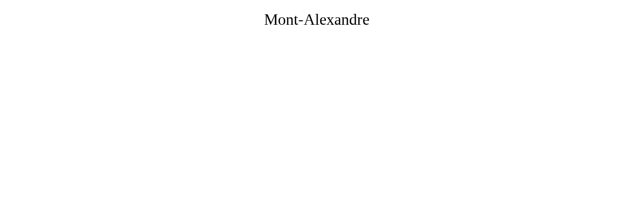

--- FILE ---
content_type: text/html; charset=utf-8
request_url: https://toponymie.gouv.qc.ca/ct/ToposWeb/ImprimerOdo.aspx?codegeo=02902
body_size: 1139
content:


<!DOCTYPE html PUBLIC "-//W3C//DTD XHTML 1.0 Transitional//EN" "http://www.w3.org/TR/xhtml1/DTD/xhtml1-transitional.dtd">

<html xmlns="http://www.w3.org/1999/xhtml">
<head><title>

</title><meta name="robots" content="noindex" /></head>
<body>
    <form name="form1" method="post" action="./ImprimerOdo.aspx?codegeo=02902" id="form1">
<div>
<input type="hidden" name="__VIEWSTATE" id="__VIEWSTATE" value="/[base64]" />
</div>

<div>

	<input type="hidden" name="__VIEWSTATEGENERATOR" id="__VIEWSTATEGENERATOR" value="CBE351F8" />
</div>
    <div class="contenu-statique">

        <script type="text/javascript" language="JavaScript">
            //Permet d'attendre le chargement de la page avant le lancement de l'impression.
            setTimeout("ArrangeCarte()", 2000);
            print();
        </script>

        <div style="margin-top: 20px">
            <table cellspacing="0" align="Center" border="0" id="FormView1" style="border-collapse:collapse;">
	<tr>
		<td colspan="2">
                    <span id="FormView1_nom2Label" style="font-size:XX-Large;">Mont-Alexandre</span>
                </td>
	</tr>
</table>
            <div>

</div>
        </div>
        
    </div>
    </form>
</body>
</html>
